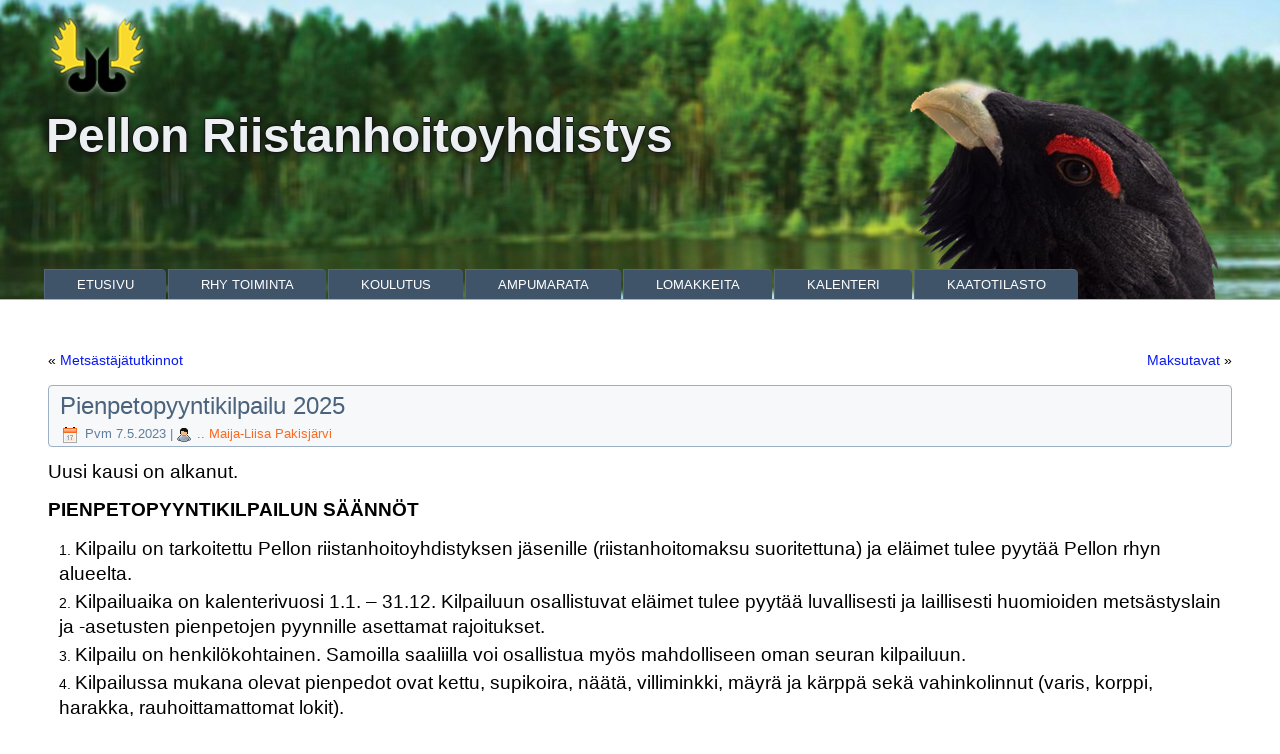

--- FILE ---
content_type: text/html; charset=UTF-8
request_url: http://pellonrhy.fi/2017/?p=1395
body_size: 32306
content:
<!DOCTYPE html>
<html lang="fi">
<head>
<meta charset="UTF-8" />
<!-- Created by Artisteer v4.3.0.60745 -->
<meta name="viewport" content="initial-scale = 1.0, maximum-scale = 1.0, user-scalable = no, width = device-width" />
<!--[if lt IE 9]><script src="/html5.js"></script><![endif]-->

<link rel="stylesheet" href="http://pellonrhy.fi/2017/wp-content/themes/malli13/style.css" media="screen" />
<link rel="pingback" href="http://pellonrhy.fi/2017/xmlrpc.php" />
<title>Pienpetopyyntikilpailu 2025 &#8211; Pellon Riistanhoitoyhdistys</title>
<link rel='dns-prefetch' href='//s.w.org' />
<link rel="alternate" type="application/rss+xml" title="Pellon Riistanhoitoyhdistys &raquo; syöte" href="http://pellonrhy.fi/2017/?feed=rss2" />
<link rel="alternate" type="application/rss+xml" title="Pellon Riistanhoitoyhdistys &raquo; kommenttien syöte" href="http://pellonrhy.fi/2017/?feed=comments-rss2" />
		<script type="text/javascript">
			window._wpemojiSettings = {"baseUrl":"https:\/\/s.w.org\/images\/core\/emoji\/11\/72x72\/","ext":".png","svgUrl":"https:\/\/s.w.org\/images\/core\/emoji\/11\/svg\/","svgExt":".svg","source":{"concatemoji":"http:\/\/pellonrhy.fi\/2017\/wp-includes\/js\/wp-emoji-release.min.js?ver=4.9.26"}};
			!function(e,a,t){var n,r,o,i=a.createElement("canvas"),p=i.getContext&&i.getContext("2d");function s(e,t){var a=String.fromCharCode;p.clearRect(0,0,i.width,i.height),p.fillText(a.apply(this,e),0,0);e=i.toDataURL();return p.clearRect(0,0,i.width,i.height),p.fillText(a.apply(this,t),0,0),e===i.toDataURL()}function c(e){var t=a.createElement("script");t.src=e,t.defer=t.type="text/javascript",a.getElementsByTagName("head")[0].appendChild(t)}for(o=Array("flag","emoji"),t.supports={everything:!0,everythingExceptFlag:!0},r=0;r<o.length;r++)t.supports[o[r]]=function(e){if(!p||!p.fillText)return!1;switch(p.textBaseline="top",p.font="600 32px Arial",e){case"flag":return s([55356,56826,55356,56819],[55356,56826,8203,55356,56819])?!1:!s([55356,57332,56128,56423,56128,56418,56128,56421,56128,56430,56128,56423,56128,56447],[55356,57332,8203,56128,56423,8203,56128,56418,8203,56128,56421,8203,56128,56430,8203,56128,56423,8203,56128,56447]);case"emoji":return!s([55358,56760,9792,65039],[55358,56760,8203,9792,65039])}return!1}(o[r]),t.supports.everything=t.supports.everything&&t.supports[o[r]],"flag"!==o[r]&&(t.supports.everythingExceptFlag=t.supports.everythingExceptFlag&&t.supports[o[r]]);t.supports.everythingExceptFlag=t.supports.everythingExceptFlag&&!t.supports.flag,t.DOMReady=!1,t.readyCallback=function(){t.DOMReady=!0},t.supports.everything||(n=function(){t.readyCallback()},a.addEventListener?(a.addEventListener("DOMContentLoaded",n,!1),e.addEventListener("load",n,!1)):(e.attachEvent("onload",n),a.attachEvent("onreadystatechange",function(){"complete"===a.readyState&&t.readyCallback()})),(n=t.source||{}).concatemoji?c(n.concatemoji):n.wpemoji&&n.twemoji&&(c(n.twemoji),c(n.wpemoji)))}(window,document,window._wpemojiSettings);
		</script>
		<style type="text/css">
img.wp-smiley,
img.emoji {
	display: inline !important;
	border: none !important;
	box-shadow: none !important;
	height: 1em !important;
	width: 1em !important;
	margin: 0 .07em !important;
	vertical-align: -0.1em !important;
	background: none !important;
	padding: 0 !important;
}
</style>
<link rel='stylesheet' id='wpt-lightbox-responsive-fancybox-css-css'  href='http://pellonrhy.fi/2017/wp-content/plugins/fancy-lightbox/css/jquery.fancybox-1.3.7.css?ver=4.9.26' type='text/css' media='all' />
<link rel='stylesheet' id='dashicons-css'  href='http://pellonrhy.fi/2017/wp-includes/css/dashicons.min.css?ver=4.9.26' type='text/css' media='all' />
<link rel='stylesheet' id='my-calendar-reset-css'  href='http://pellonrhy.fi/2017/wp-content/plugins/my-calendar/css/reset.css?ver=4.9.26' type='text/css' media='all' />
<link rel='stylesheet' id='my-calendar-style-css'  href='http://pellonrhy.fi/2017/wp-content/plugins/my-calendar/styles/twentyfifteen.css?ver=4.9.26' type='text/css' media='all' />
<link rel='stylesheet' id='tablepress-default-css'  href='http://pellonrhy.fi/2017/wp-content/plugins/tablepress/css/default.min.css?ver=1.4' type='text/css' media='all' />
<!--[if lte IE 7]>
<link rel='stylesheet' id='style.ie7.css-css'  href='http://pellonrhy.fi/2017/wp-content/themes/malli13/style.ie7.css?ver=4.9.26' type='text/css' media='screen' />
<![endif]-->
<link rel='stylesheet' id='style.responsive.css-css'  href='http://pellonrhy.fi/2017/wp-content/themes/malli13/style.responsive.css?ver=4.9.26' type='text/css' media='all' />
<script type='text/javascript' src='http://pellonrhy.fi/2017/wp-content/themes/malli13/jquery.js?ver=4.9.26'></script>
<script type='text/javascript' src='http://pellonrhy.fi/2017/wp-content/plugins/fancy-lightbox/js/jquery.fancybox-1.3.7.js?ver=4.9.26'></script>
<script type='text/javascript' src='http://pellonrhy.fi/2017/wp-content/themes/malli13/jquery-migrate-1.1.1.js?ver=4.9.26'></script>
<script type='text/javascript' src='http://pellonrhy.fi/2017/wp-content/themes/malli13/script.js?ver=4.9.26'></script>
<script type='text/javascript' src='http://pellonrhy.fi/2017/wp-content/themes/malli13/script.responsive.js?ver=4.9.26'></script>
<link rel='https://api.w.org/' href='http://pellonrhy.fi/2017/index.php?rest_route=/' />
<link rel="EditURI" type="application/rsd+xml" title="RSD" href="http://pellonrhy.fi/2017/xmlrpc.php?rsd" />
<link rel="wlwmanifest" type="application/wlwmanifest+xml" href="http://pellonrhy.fi/2017/wp-includes/wlwmanifest.xml" /> 
<link rel='prev' title='Metsästäjätutkinnot' href='http://pellonrhy.fi/2017/?p=557' />
<link rel='next' title='Maksutavat' href='http://pellonrhy.fi/2017/?p=1601' />
<link rel='shortlink' href='http://pellonrhy.fi/2017/?p=1395' />
<link rel="alternate" type="application/json+oembed" href="http://pellonrhy.fi/2017/index.php?rest_route=%2Foembed%2F1.0%2Fembed&#038;url=http%3A%2F%2Fpellonrhy.fi%2F2017%2F%3Fp%3D1395" />
<link rel="alternate" type="text/xml+oembed" href="http://pellonrhy.fi/2017/index.php?rest_route=%2Foembed%2F1.0%2Fembed&#038;url=http%3A%2F%2Fpellonrhy.fi%2F2017%2F%3Fp%3D1395&#038;format=xml" />

<style type="text/css">
<!--
/* Styles by My Calendar - Joseph C Dolson http://www.joedolson.com/ */

.mc-main .mc_yleinen .event-title, .mc-main .mc_yleinen .event-title a { background: #ffffcc; color: #000000; }
.mc-main .mc_yleinen .event-title a:hover, .mc-main .mc_yleinen .event-title a:focus { background: #ffffff;}
.mc-event-visible {
	display: block!important;
}
-->
</style><!-- <meta name="NextGEN" version="2.2.18" /> -->



<link rel='home' href='http://pellonrhy.fi/2017/' /><link rel='canonical' href='http://pellonrhy.fi/2017/?p=1395' />
<link rel='stylesheet' id='nf-display-css'  href='http://pellonrhy.fi/2017/wp-content/plugins/ninja-forms/assets/css/display-structure.css?ver=4.9.26' type='text/css' media='all' />
</head>
<body class="post-template-default single single-post postid-1395 single-format-standard">

<div id="art-main">
    <div id="art-header-bg">
            </div>
    <div id="art-hmenu-bg" class="art-bar art-nav">
    </div>    <div class="art-sheet clearfix">

<header class="art-header clickable">

    <div class="art-shapes">
        
            </div>

		<div class="art-headline">
    <a href="http://pellonrhy.fi/2017/">Pellon Riistanhoitoyhdistys</a>
</div>
		<div class="art-slogan"></div>





<nav class="art-nav">
    <div class="art-nav-inner">
    
<ul class="art-hmenu menu-2">
	<li class="menu-item-347"><a title="Etusivu" href="http://pellonrhy.fi/2017/">Etusivu</a>
	</li>
	<li class="menu-item-62"><a title="Rhy Toiminta" href="#Toiminta">Rhy Toiminta</a>
	<ul>
		<li class="menu-item-71"><a title="Yleistä" href="http://pellonrhy.fi/2017/?page_id=70">Yleistä</a>
		</li>
		<li class="menu-item-67"><a title="Toimihenkilöt" href="http://pellonrhy.fi/2017/?page_id=66">Toimihenkilöt</a>
		</li>
		<li class="menu-item-204"><a title="Pöytäkirjat" target="_blank" href="https://www.dropbox.com/sh/hvuoglhgzmqa2lw/AABV6tb_pBiPZq537g0sDW1ka?dl=0">Pöytäkirjat</a>
		</li>
		<li class="menu-item-79"><a title="Petoyhdyshenkilöt" href="http://pellonrhy.fi/2017/?page_id=78">Petoyhdyshenkilöt</a>
		</li>
		<li class="menu-item-92"><a title="SRVA yhdyshenkilöt" href="http://pellonrhy.fi/2017/?page_id=91">SRVA yhdyshenkilöt</a>
		<ul>
			<li class="menu-item-213"><a title="SRVA Ohjeita" target="_blank" href="https://riista.fi/riistatalous/riistavahingot-ja-konfliktit/suurriistavirka-apu/">SRVA Ohjeita</a>
			</li>
		</ul>
		</li>
		<li class="menu-item-202"><a title="Metsästysseurat" href="http://pellonrhy.fi/2017/?page_id=201">Metsästysseurat</a>
		</li>
		<li class="menu-item-500"><a title="Metsästäjätutkinnon vastaanottajat" href="http://pellonrhy.fi/2017/?page_id=499">Metsästäjätutkinnon vastaanottajat</a>
		</li>
		<li class="menu-item-102"><a title="Ampumakokeiden vastaanottajat" href="http://pellonrhy.fi/2017/?page_id=101">Ampumakokeiden vastaanottajat</a>
		</li>
		<li class="menu-item-621"><a title="Riistakolmiovastaavat" href="http://pellonrhy.fi/2017/?page_id=618">Riistakolmiovastaavat</a>
		</li>
	</ul>
	</li>
	<li class="menu-item-100"><a title="Koulutus" href="#Koulutus">Koulutus</a>
	<ul>
		<li class="menu-item-97"><a title="Metsästäjätutkinto" href="http://pellonrhy.fi/2017/?page_id=96">Metsästäjätutkinto</a>
		</li>
	</ul>
	</li>
	<li class="menu-item-104"><a title="Ampumarata" href="#Ampumarata">Ampumarata</a>
	<ul>
		<li class="menu-item-107"><a title="Ampumaradan osoite ja käyttöehdot" href="http://pellonrhy.fi/2017/?page_id=106">Ampumaradan osoite ja käyttöehdot</a>
		</li>
		<li class="menu-item-114"><a title="Haastekisa" href="http://pellonrhy.fi/2017/?page_id=113">Haastekisa</a>
		</li>
	</ul>
	</li>
	<li class="menu-item-205"><a title="Lomakkeita" href="#Lomakkeita">Lomakkeita</a>
	<ul>
		<li class="menu-item-206"><a title="Toiminnan lomakkeet" target="_blank" href="https://riista.fi/metsastys/lomakkeet/metsastysseuratoiminnan-lomakkeet/">Toiminnan lomakkeet</a>
		</li>
		<li class="menu-item-207"><a title="Maanvuokrasopimus" target="_blank" href="https://riista.fi/metsastys/lomakkeet/metsastysvuokrasopimuslomake/">Maanvuokrasopimus</a>
		</li>
		<li class="menu-item-208"><a title="Pyyntilupalomakkeet" target="_blank" href="https://riista.fi/metsastys/lomakkeet/pyyntilupalomakkeet/">Pyyntilupalomakkeet</a>
		</li>
		<li class="menu-item-209"><a title="Ansiomerkit" target="_blank" href="https://riista.fi/metsastys/lomakkeet/rhy-toiminnan-lomakkeet/ansiomerkit/">Ansiomerkit</a>
		</li>
		<li class="menu-item-210"><a title="Muut lomakkeet" target="_blank" href="https://riista.fi/metsastys/lomakkeet/">Muut lomakkeet</a>
		</li>
	</ul>
	</li>
	<li class="menu-item-246"><a title="Kalenteri" href="http://pellonrhy.fi/2017/?page_id=245">Kalenteri</a>
	</li>
	<li class="menu-item-614"><a title="Kaatotilasto" href="http://pellonrhy.fi/2017/?page_id=610">Kaatotilasto</a>
	</li>
</ul>
 
        </div>
    </nav>
                    
</header>

<div class="art-layout-wrapper">
                <div class="art-content-layout">
                    <div class="art-content-layout-row">
                        <div class="art-layout-cell art-content">
							<article class="art-post art-article " style="">
                                                                <div class="art-postcontent clearfix"><div class="navigation">
    <div class="alignleft">&laquo; <a href="http://pellonrhy.fi/2017/?p=557" title="Metsästäjätutkinnot" rel="prev">Metsästäjätutkinnot</a></div>
    <div class="alignright"><a href="http://pellonrhy.fi/2017/?p=1601" title="Maksutavat" rel="next">Maksutavat</a> &raquo;</div>
 </div></div>


</article>
		<article id="post-1395"  class="art-post art-article  post-1395 post type-post status-publish format-standard hentry category-yleinen" style="">
                                <div class="art-postmetadataheader"><h1 class="art-postheader entry-title">Pienpetopyyntikilpailu 2025</h1>                                                            <div class="art-postheadericons art-metadata-icons"><span class="art-postdateicon"><span class="date">Pvm</span> <span class="entry-date updated" title="06:40">7.5.2023</span></span> | <span class="art-postauthoricon"><span class="author">..</span> <span class="author vcard"><a class="url fn n" href="http://pellonrhy.fi/2017/?author=3" title="View all posts by Maija-Liisa Pakisjärvi">Maija-Liisa Pakisjärvi</a></span></span></div></div>                                <div class="art-postcontent clearfix"><p><span style="font-size: 14pt;">Uusi kausi on alkanut.</span></p>
<p><span style="font-size: 14pt;"><strong>PIENPETOPYYNTIKILPAILUN SÄÄNNÖT</strong></span></p>
<ol>
<li><span style="font-size: 14pt;">Kilpailu on tarkoitettu Pellon riistanhoitoyhdistyksen jäsenille (riistanhoitomaksu suoritettuna) ja eläimet tulee pyytää Pellon rhyn alueelta.</span></li>
<li><span style="font-size: 14pt;">Kilpailuaika on kalenterivuosi 1.1. – 31.12. Kilpailuun osallistuvat eläimet tulee pyytää luvallisesti ja laillisesti huomioiden metsästyslain ja -asetusten pienpetojen pyynnille asettamat rajoitukset.</span></li>
<li><span style="font-size: 14pt;">Kilpailu on henkilökohtainen. Samoilla saaliilla voi osallistua myös mahdolliseen oman seuran kilpailuun.</span></li>
<li><span style="font-size: 14pt;">Kilpailussa mukana olevat pienpedot ovat kettu, supikoira, näätä, villiminkki, mäyrä ja kärppä sekä vahinkolinnut (varis, korppi, harakka, rauhoittamattomat lokit).</span></li>
<li><span style="font-size: 14pt;">Sarjat ovat: yleinen ja nuoret (alle 20v.)</span></li>
<li><span style="font-size: 14pt;">Kilpailijat pitävät saalispäiväkirjaa. Saaliit todentaa yksi todistajaa (yli 18 v.) tai kuva riistahoitoyhdistyksen puhelimeen (WhatsApp). Olemme WhatsAppissa ja numero on +358403579131.</span></li>
<li><span style="font-size: 14pt;">Saaliit pisteytetään ja kolme suurimman pistemäärän saanutta kummassakin sarjassa palkitaan. Kaikkien kilpailuun osallistuneiden kesken arvotaan palkinto. Palkinnot ovat esinepalkintoja ja lahjakortteja.</span></li>
<li><span style="font-size: 14pt;">Riistanhoitoyhdistys, joka järjestää kilpailun ja toimii sen tuomarina, pisteyttää saaliseläimet. Kilpailuajan päätyttyä saalispäiväkirjat tulee palauttaa toiminnanohjaajalle <strong>tammikuun 15. päivään</strong> mennessä.</span></li>
<li><span style="font-size: 14pt;">Mikäli kilpailijan todetaan toimineen lain ja kilpailun sääntöjen vastaisesti, hänet voidaan sulkea kilpailusta.</span></li>
</ol>
<p><span style="font-size: 14pt;">Kilpailukautena 1.1.2025 – 31.12.2025 pisteet ovat seuraavat:<br />
&#8211; supikoira 15 p.<br />
&#8211; kettu&nbsp; 10 p.<br />
&#8211; minkki 10 p.<br />
&#8211; näätä 10 p.<br />
&#8211; mäyrä 10 p.<br />
&#8211; kärppä 5 p.<br />
&#8211; vahinkolinnut 1 p.</span></p>
<p><span style="font-size: 14pt;">Saalispäiväkirjat on lähetettävä toiminnanohjaajalle 15.1.2026 mennessä.</span></p>
<p>&nbsp;</p>
</div>


</article>
				

                        </div>
                        


                    </div>
                </div>
            </div>
    </div>
<footer class="art-footer">
  <div class="art-footer-inner"><div class="art-footer-text">
<p><a href="http://pellonrhy.fi/2017/?feed=rss2" class="art-rss-tag-icon" title="Pellon Riistanhoitoyhdistys RSS Feed" style="float: left; line-height: 0px;"></a></p>
<p><a href="http://oma.riista.fi" target="_blanck">Oma Riista</a> | <a href="https://www.luke.fi/" target="_blanck">Luonnonvarakeskus</a> | <a href="https://riista.fi/">Riistakeskus</a></p>
<p>Copyright © 2026. Pellon Riistanhoitoyhdistys. Kaikki oikeudet pidätetään.</p>
<p>Web Designer AU 2026</p>
</div>
</div>
</footer>

</div>


<div id="wp-footer">
	<!-- ngg_resource_manager_marker --><script type='text/javascript' src='http://pellonrhy.fi/2017/wp-includes/js/wp-embed.min.js?ver=4.9.26'></script>
<script type='text/javascript' src='http://pellonrhy.fi/2017/wp-includes/js/underscore.min.js?ver=1.8.3'></script>
<script type='text/javascript' src='http://pellonrhy.fi/2017/wp-includes/js/backbone.min.js?ver=1.2.3'></script>
<script type='text/javascript' src='http://pellonrhy.fi/2017/wp-content/plugins/ninja-forms/assets/js/min/front-end-deps.js?ver=3.2.28'></script>
<script type='text/javascript' src='https://www.google.com/recaptcha/api.js?hl=fi&#038;onload=nfRenderRecaptcha&#038;render=explicit&#038;ver=3.2.28'></script>
<script type='text/javascript'>
/* <![CDATA[ */
var nfi18n = {"ninjaForms":"Ninja-lomakkeet","changeEmailErrorMsg":"Anna voimassa oleva s\u00e4hk\u00f6postiosoite!","changeDateErrorMsg":"Please enter a valid date!","confirmFieldErrorMsg":"N\u00e4iden kenttien on t\u00e4sm\u00e4tt\u00e4v\u00e4!","fieldNumberNumMinError":"Numero minimi virhe","fieldNumberNumMaxError":"Numero maksimi virhe","fieldNumberIncrementBy":"Lis\u00e4\u00e4 m\u00e4\u00e4r\u00e4ll\u00e4 ","fieldTextareaRTEInsertLink":"Lis\u00e4\u00e4 linkki","fieldTextareaRTEInsertMedia":"Lis\u00e4\u00e4 media","fieldTextareaRTESelectAFile":"Valitse tiedosto","formErrorsCorrectErrors":"Korjaa virheet, ennen kuin l\u00e4het\u00e4t t\u00e4m\u00e4n lomakkeen.","validateRequiredField":"T\u00e4m\u00e4 on pakollinen kentt\u00e4.","honeypotHoneypotError":"Honeypot-virhe","fileUploadOldCodeFileUploadInProgress":"Tiedoston l\u00e4hett\u00e4minen menossa.","fileUploadOldCodeFileUpload":"TIEDOSTON L\u00c4HETT\u00c4MINEN","currencySymbol":"\u20ac","fieldsMarkedRequired":"T\u00e4hdell\u00e4 <span class=\"ninja-forms-req-symbol\">*<\/span> merkityt kent\u00e4t ovat pakollisia","thousands_sep":"\u00a0","decimal_point":",","dateFormat":"m.d.Y","startOfWeek":"1","of":" \/ ","previousMonth":"Previous Month","nextMonth":"Next Month","months":["January","February","March","April","May","June","July","August","September","October","November","December"],"monthsShort":["Jan","Feb","Mar","Apr","May","Jun","Jul","Aug","Sep","Oct","Nov","Dec"],"weekdays":["Sunday","Monday","Tuesday","Wednesday","Thursday","Friday","Saturday"],"weekdaysShort":["Sun","Mon","Tue","Wed","Thu","Fri","Sat"],"weekdaysMin":["Su","Mo","Tu","We","Th","Fr","Sa"]};
var nfFrontEnd = {"adminAjax":"http:\/\/pellonrhy.fi\/2017\/wp-admin\/admin-ajax.php","ajaxNonce":"7be9b8f2ff","requireBaseUrl":"http:\/\/pellonrhy.fi\/2017\/wp-content\/plugins\/ninja-forms\/assets\/js\/","use_merge_tags":{"user":{"address":"address","textbox":"textbox","button":"button","checkbox":"checkbox","city":"city","confirm":"confirm","date":"date","email":"email","firstname":"firstname","html":"html","hidden":"hidden","lastname":"lastname","listcheckbox":"listcheckbox","listcountry":"listcountry","listmultiselect":"listmultiselect","listradio":"listradio","listselect":"listselect","liststate":"liststate","note":"note","number":"number","password":"password","passwordconfirm":"passwordconfirm","product":"product","quantity":"quantity","recaptcha":"recaptcha","shipping":"shipping","spam":"spam","starrating":"starrating","submit":"submit","terms":"terms","textarea":"textarea","total":"total","unknown":"unknown","zip":"zip","hr":"hr"},"post":{"address":"address","textbox":"textbox","button":"button","checkbox":"checkbox","city":"city","confirm":"confirm","date":"date","email":"email","firstname":"firstname","html":"html","hidden":"hidden","lastname":"lastname","listcheckbox":"listcheckbox","listcountry":"listcountry","listmultiselect":"listmultiselect","listradio":"listradio","listselect":"listselect","liststate":"liststate","note":"note","number":"number","password":"password","passwordconfirm":"passwordconfirm","product":"product","quantity":"quantity","recaptcha":"recaptcha","shipping":"shipping","spam":"spam","starrating":"starrating","submit":"submit","terms":"terms","textarea":"textarea","total":"total","unknown":"unknown","zip":"zip","hr":"hr"},"system":{"address":"address","textbox":"textbox","button":"button","checkbox":"checkbox","city":"city","confirm":"confirm","date":"date","email":"email","firstname":"firstname","html":"html","hidden":"hidden","lastname":"lastname","listcheckbox":"listcheckbox","listcountry":"listcountry","listmultiselect":"listmultiselect","listradio":"listradio","listselect":"listselect","liststate":"liststate","note":"note","number":"number","password":"password","passwordconfirm":"passwordconfirm","product":"product","quantity":"quantity","recaptcha":"recaptcha","shipping":"shipping","spam":"spam","starrating":"starrating","submit":"submit","terms":"terms","textarea":"textarea","total":"total","unknown":"unknown","zip":"zip","hr":"hr"},"fields":{"address":"address","textbox":"textbox","button":"button","checkbox":"checkbox","city":"city","confirm":"confirm","date":"date","email":"email","firstname":"firstname","html":"html","hidden":"hidden","lastname":"lastname","listcheckbox":"listcheckbox","listcountry":"listcountry","listmultiselect":"listmultiselect","listradio":"listradio","listselect":"listselect","liststate":"liststate","note":"note","number":"number","password":"password","passwordconfirm":"passwordconfirm","product":"product","quantity":"quantity","recaptcha":"recaptcha","shipping":"shipping","spam":"spam","starrating":"starrating","submit":"submit","terms":"terms","textarea":"textarea","total":"total","unknown":"unknown","zip":"zip","hr":"hr"},"calculations":{"html":"html","hidden":"hidden","note":"note","unknown":"unknown"}},"opinionated_styles":""};
/* ]]> */
</script>
<script type='text/javascript' src='http://pellonrhy.fi/2017/wp-content/plugins/ninja-forms/assets/js/min/front-end.js?ver=3.2.28'></script>
<script type='text/javascript'>
/* <![CDATA[ */
var mcgrid = "true";
/* ]]> */
</script>
<script type='text/javascript' src='http://pellonrhy.fi/2017/wp-content/plugins/my-calendar/js/mc-grid.js?ver=4.9.26'></script>
<script type='text/javascript'>
/* <![CDATA[ */
var mclist = "true";
/* ]]> */
</script>
<script type='text/javascript' src='http://pellonrhy.fi/2017/wp-content/plugins/my-calendar/js/mc-list.js?ver=4.9.26'></script>
<script type='text/javascript'>
/* <![CDATA[ */
var mcmini = "true";
/* ]]> */
</script>
<script type='text/javascript' src='http://pellonrhy.fi/2017/wp-content/plugins/my-calendar/js/mc-mini.js?ver=4.9.26'></script>
<script type='text/javascript'>
/* <![CDATA[ */
var mcAjax = "true";
/* ]]> */
</script>
<script type='text/javascript' src='http://pellonrhy.fi/2017/wp-content/plugins/my-calendar/js/mc-ajax.js?ver=4.9.26'></script>
<script type='text/javascript' src='http://pellonrhy.fi/2017/wp-content/plugins/my-calendar/js/mcjs.js?ver=4.9.26'></script>
		<script type="text/javascript">
			jQuery("a[href$='.jpg'], a[href$='.png'], a[href$='.jpeg'], a[href$='.gif']").fancybox();
		</script>
	<script id="tmpl-nf-layout" type="text/template">
	<span id="nf-form-title-{{{ data.id }}}" class="nf-form-title">
		{{{ ( 1 == data.settings.show_title ) ? '<h3>' + data.settings.title + '</h3>' : '' }}}
	</span>
	<div class="nf-form-wrap ninja-forms-form-wrap">
		<div class="nf-response-msg"></div>
		<div class="nf-debug-msg"></div>
		<div class="nf-before-form"></div>
		<div class="nf-form-layout"></div>
		<div class="nf-after-form"></div>
	</div>
</script>

<script id="tmpl-nf-empty" type="text/template">

</script>
<script id="tmpl-nf-before-form" type="text/template">
	{{{ data.beforeForm }}}
</script><script id="tmpl-nf-after-form" type="text/template">
	{{{ data.afterForm }}}
</script><script id="tmpl-nf-before-fields" type="text/template">
    <div class="nf-form-fields-required">{{{ data.renderFieldsMarkedRequired() }}}</div>
    {{{ data.beforeFields }}}
</script><script id="tmpl-nf-after-fields" type="text/template">
    {{{ data.afterFields }}}
    <div id="nf-form-errors-{{{ data.id }}}" class="nf-form-errors" role="alert"></div>
    <div class="nf-form-hp"></div>
</script>
<script id="tmpl-nf-before-field" type="text/template">
    {{{ data.beforeField }}}
</script><script id="tmpl-nf-after-field" type="text/template">
    {{{ data.afterField }}}
</script><script id="tmpl-nf-form-layout" type="text/template">
	<form>
		<div>
			<div class="nf-before-form-content"></div>
			<div class="nf-form-content {{{ data.element_class }}}"></div>
			<div class="nf-after-form-content"></div>
		</div>
	</form>
</script><script id="tmpl-nf-form-hp" type="text/template">
	<label for="nf-field-hp-{{{ data.id }}}" aria-hidden="true">
		{{{ nfi18n.formHoneypot }}}
		<input id="nf-field-hp-{{{ data.id }}}" name="nf-field-hp" class="nf-element nf-field-hp" type="text" value=""/>
	</label>
</script>
<script id="tmpl-nf-field-layout" type="text/template">
    <div id="nf-field-{{{ data.id }}}-container" class="nf-field-container {{{ data.type }}}-container {{{ data.renderContainerClass() }}}">
        <div class="nf-before-field"></div>
        <div class="nf-field"></div>
        <div class="nf-after-field"></div>
    </div>
</script>
<script id="tmpl-nf-field-before" type="text/template">
    {{{ data.beforeField }}}
</script><script id="tmpl-nf-field-after" type="text/template">
    <#
    /*
     * Render our input limit section if that setting exists.
     */
    #>
    <div class="nf-input-limit"></div>
    <#
    /*
     * Render our error section if we have an error.
     */
    #>
    <div id="nf-error-{{{ data.id }}}" class="nf-error-wrap nf-error" role="alert"></div>
    <#
    /*
     * Render any custom HTML after our field.
     */
    #>
    {{{ data.afterField }}}
</script>
<script id="tmpl-nf-field-wrap" type="text/template">
	<div id="nf-field-{{{ data.id }}}-wrap" class="{{{ data.renderWrapClass() }}}" data-field-id="{{{ data.id }}}">
		<#
		/*
		 * This is our main field template. It's called for every field type.
		 * Note that must have ONE top-level, wrapping element. i.e. a div/span/etc that wraps all of the template.
		 *
		 * <div>
		 * 	 <div>
		 *   	Cool Stuff
		 * 	 </div>
		 *   <span>
		 * 		Hello World!
		 *   </span>
		 * </div>
		 *
		 * is OK.
		 *
		 * <div>
		 * 		Cool Stuff
		 * </div>
		 * <span>
		 * 		Hello World!
		 * </span>
		 *
		 * is NOT ok because each of those items is on the top-level.
		 */
        #>
		<#
		/*
		 * Render our label.
		 */
        #>
		{{{ data.renderLabel() }}}
		<#
		/*
		 * Render our field element. Uses the template for the field being rendered.
		 */
        #>
		<div class="nf-field-element">{{{ data.renderElement() }}}</div>
		<#
		/*
		 * Render our Description Text.
		 */
        #>
		{{{ data.renderDescText() }}}
	</div>
</script>
<script id="tmpl-nf-field-wrap-no-label" type="text/template">
    <div id="nf-field-{{{ data.id }}}-wrap" class="{{{ data.renderWrapClass() }}}" data-field-id="{{{ data.id }}}">
        <div class="nf-field-label"></div>
        <div class="nf-field-element">{{{ data.renderElement() }}}</div>
        <div class="nf-error-wrap"></div>
    </div>
</script>
<script id="tmpl-nf-field-wrap-no-container" type="text/template">

        {{{ data.renderElement() }}}

        <div class="nf-error-wrap"></div>
</script>
<script id="tmpl-nf-field-label" type="text/template">
	<div class="nf-field-label"><label for="nf-field-{{{ data.id }}}" class="{{{ data.renderLabelClasses() }}}">{{{ data.label }}} {{{ ( 'undefined' != typeof data.required && 1 == data.required ) ? '<span class="ninja-forms-req-symbol">*</span>' : '' }}} {{{ data.maybeRenderHelp() }}}</label></div>
</script>
<script id="tmpl-nf-field-error" type="text/template">
	<div class="nf-error-msg nf-error-{{{ data.id }}}">{{{ data.msg }}}</div>
</script><script id="tmpl-nf-form-error" type="text/template">
	<div class="nf-error-msg nf-error-{{{ data.id }}}">{{{ data.msg }}}</div>
</script><script id="tmpl-nf-field-input-limit" type="text/template">
    {{{ data.currentCount() }}} {{{ nfi18n.of }}} {{{ data.input_limit }}} {{{ data.input_limit_msg }}}
</script><script id="tmpl-nf-field-null" type="text/template">
</script><script id="tmpl-nf-field-textbox" type="text/template">
	<input
			type="text"
			value="{{{ data.value }}}"
			class="{{{ data.renderClasses() }}} nf-element"
			{{{ data.renderPlaceholder() }}}
			{{{ data.maybeDisabled() }}}
			{{{ data.maybeInputLimit() }}}

			id="nf-field-{{{ data.id }}}"
			<# if( ! data.disable_browser_autocomplete && -1 < [ 'city', 'zip' ].indexOf( data.type ) ){ #>
				name="{{ data.custom_name_attribute || 'nf-field-' + data.id + '-' + data.type }}"
				autocomplete="on"
			<# } else { #>
				name="{{ data.custom_name_attribute || 'nf-field-' + data.id }}"
				{{{ data.maybeDisableAutocomplete() }}}
			<# } #>

			aria-invalid="false"
			aria-describedby="nf-error-{{{ data.id }}}"
	>
</script>
<script id='tmpl-nf-field-input' type='text/template'>
    <input id="nf-field-{{{ data.id }}}" name="nf-field-{{{ data.id }}}" aria-invalid="false" aria-describedby="nf-error-{{{ data.id }}}" class="{{{ data.renderClasses() }}} nf-element" type="text" value="{{{ data.value }}}" {{{ data.renderPlaceholder() }}} {{{ data.maybeDisabled() }}}>
</script>
<script id="tmpl-nf-field-email" type="text/template">
	<input
			type="email"
			value="{{{ data.value }}}"
			class="{{{ data.renderClasses() }}} nf-element"

			id="nf-field-{{{ data.id }}}"
			<# if( ! data.disable_browser_autocompletes ){ #>
			name="{{ data.custom_name_attribute || 'nf-field-' + data.id + '-' + data.type }}"
			autocomplete="email"
			<# } else { #>
			name="{{ data.custom_name_attribute || 'nf-field-' + data.id }}"
			{{{ data.maybeDisableAutocomplete() }}}
			<# } #>
			{{{ data.renderPlaceholder() }}}
			{{{ data.maybeDisabled() }}}

			aria-invalid="false"
			aria-describedby="nf-error-{{{ data.id }}}"
	>
</script>
<script id="tmpl-nf-field-textarea" type="text/template">
	<textarea id="nf-field-{{{ data.id }}}" name="nf-field-{{{ data.id }}}" aria-invalid="false" aria-describedby="nf-error-{{{ data.id }}}" class="{{{ data.renderClasses() }}} nf-element" {{{ data.renderPlaceholder() }}}" {{{ data.maybeDisabled() }}} {{{ data.maybeDisableAutocomplete() }}} {{{ data.maybeInputLimit() }}}>{{{ data.value }}}</textarea>
</script>

<!-- Rich Text Editor Templates -->

<script id="tmpl-nf-rte-media-button" type="text/template">
    <span class="dashicons dashicons-admin-media"></span>
</script>

<script id="tmpl-nf-rte-link-button" type="text/template">
    <span class="dashicons dashicons-admin-links"></span>
</script>

<script id="tmpl-nf-rte-unlink-button" type="text/template">
    <span class="dashicons dashicons-editor-unlink"></span>
</script>

<script id="tmpl-nf-rte-link-dropdown" type="text/template">
    <div class="summernote-link">
        URL
        <input type="url" class="widefat code link-url"> <br />
        Text
        <input type="url" class="widefat code link-text"> <br />
        <label>
            <input type="checkbox" class="link-new-window"> {{{ nfi18n.fieldsTextareaOpenNewWindow }}}
        </label>
        <input type="button" class="cancel-link extra" value="Cancel">
        <input type="button" class="insert-link extra" value="Insert">
    </div>
</script>
<script id="tmpl-nf-field-recaptcha" type="text/template">
	<input id="nf-field-{{{ data.id }}}" name="nf-field-{{{ data.id }}}" class="{{{ data.renderClasses() }}} nf-element" type="hidden" value="{{{ data.value }}}" />

	<div class="g-recaptcha" data-callback="nf_recaptcha_response_{{{ data.id }}}" data-theme="{{{ data.theme }}}" data-sitekey="{{{ data.site_key }}}" data-fieldid="{{{ data.id }}}" {{{ ( "invisible" == data.size ) ? 'data-size="invisible"' : '' }}}></div>
</script><script id="tmpl-nf-field-submit" type="text/template">
	<input id="nf-field-{{{ data.id }}}" class="{{{ data.renderClasses() }}} nf-element " type="button" value="{{{ data.label }}}" {{{ ( data.disabled ) ? 'disabled' : '' }}}>
</script><script id='tmpl-nf-field-button' type='text/template'>
    <button id="nf-field-{{{ data.id }}}" name="nf-field-{{{ data.id }}}" class="{{{ data.classes }}} nf-element">
        {{{ data.label }}}
    </button>
</script>        <script>
            var post_max_size = '32';
            var upload_max_filesize = '32';
            var wp_memory_limit = '40';
        </script>
        	<!-- 49 queries. 0,085 seconds. -->
</div>
</body>
</html>

